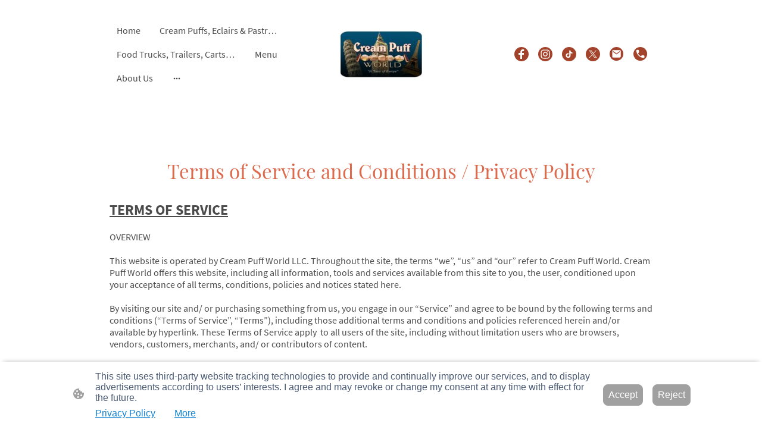

--- FILE ---
content_type: text/html
request_url: https://www.creampuffworld.com/wp-content/themes/gox/public/legal/analytics/en-US.html
body_size: 875
content:
<p><strong>IONOS SiteAnalytics</strong></p>
<p>
    This service allows us to analyze user behavior on our website to improve its functionality and user experience.
    IONOS SiteAnalytics helps us understand how visitors interact with our content, which pages are most popular, and
    how we can optimize our site's technical performance.
</p>
<p><strong>Data Purposes</strong></p>
<p>This list represents the purposes of the data collection and processing.</p>
<ul>
    <li>Statistical analysis of user behavior</li>
    <li>Measurement of website reach</li>
    <li>Technical optimization of the website</li>
</ul>
<p><strong>Technologies Used</strong></p>
<p>
    This service uses a tracking pixel or server-side log files to collect data. It does not use cookies to store
    information on your device.
</p>
<p><strong>Data Collected</strong></p>
<p>This list represents all (personal) data that is collected by or through the use of this service.</p>
<ul>
    <li>Referrer (previously visited website)</li>
    <li>Requested website or file</li>
    <li>Browser type and browser version</li>
    <li>Operating system used</li>
    <li>Device type used</li>
    <li>Time of access</li>
    <li>IP address in anonymized form (used only to determine the location of access)</li>
</ul>
<p><strong>Legal Basis</strong></p>
<p>Your consent, according to Art. 6(1)(a) of the General Data Protection Regulation (GDPR).</p>
<p><strong>Location of Processing</strong></p>
<p>Germany and the European Union.</p>
<p><strong>Retention Period</strong></p>
<p>The collected data is stored for a period of 8 weeks and then automatically deleted.</p>
<p><strong>Transfer to Third Countries</strong></p>
<p>No data is transferred to countries outside the European Union.</p>
<p><strong>Data Recipients</strong></p>
<p>IONOS SE<br />Elgendorfer Str. 57<br />56410 Montabaur, Germany</p>
<p><strong>Privacy Policy</strong></p>
<p>
    <a href="https://www.ionos.com/terms-gtc/privacy-policy/" rel="nofollow"
        >https://www.ionos.com/terms-gtc/privacy-policy/</a
    >
</p>
